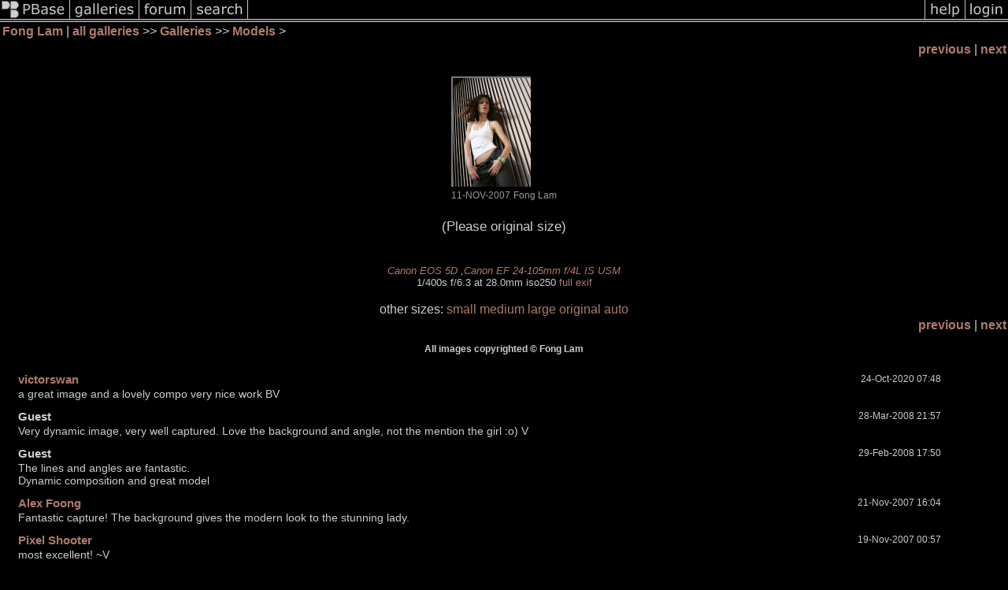

--- FILE ---
content_type: text/html; charset=ISO-8859-1
request_url: https://pbase.com/image/88894420
body_size: 5299
content:
<html lang="en-US"><head>
<title>88894420 photo - Fong Lam photos at pbase.com</title>
<link rel="stylesheet" type="text/css" href="https://ap1.pbase.com/styles/gallery2.v4.css">
<link rel="stylesheet" type="text/css" href="https://css.pbase.com/styles/124703.css">
<meta property="og:site_name" content="PBase"/>
<meta property="og:title" content="Image 88894420 by Fong Lam"/>
<meta property="og:type" content="photo"/>
<meta property="og:image" content="https://a4.pbase.com/g3/25/480025/3/88894420.vp005Kim.jpg"/>
<meta property="og:url" content="https://pbase.com/fonglam/image/88894420"/>
<meta property="fb:admins" content="1056217662"/>
<meta property="fb:page_id" content="204057099643592"/>
<meta name="pinterest" content="nopin" />
<script language="JavaScript" type="text/javascript" src="https://ap1.pbase.com/js/jquery-1.9.1.min.js"></script>
<script language="JavaScript" type="text/javascript" src="https://ap1.pbase.com/js/jquery.mobile.custom.min.js"></script>
<script language="JavaScript" type="text/javascript" src="https://ap1.pbase.com/js/ajaxRequestObject.js"></script>
<script language="JavaScript" type="text/javascript" src="https://ap1.pbase.com/js/ajaxVote.v2.js"></script>
<script language="JavaScript" type="text/javascript" src="https://ap1.pbase.com/js/comments.v9.js"></script>
</head><body>
<TABLE border=0 cellspacing=0 cellpadding=0 width="100%"><tr>
<td><A HREF="https://pbase.com" target="_top" title="pbase photos"><IMG src="https://ap1.pbase.com/site/m/3/m_pbase.gif" border=0 alt="photo sharing and upload"></A></td>
<td><A HREF="https://pbase.com/galleries" target="_top" title="recent picture uploads"><IMG src="https://ap1.pbase.com/site/m/3/m_g.gif" border=0 alt="picture albums"></A></td>
<td><A HREF="https://forum.pbase.com" target="_top" title="photography discussion forums"><IMG src="https://ap1.pbase.com/site/m/3/m_f.gif" border=0 alt="photo forums"></A></td>
<td><A HREF="https://pbase.com/search" target="_top" title="pbase photo search"><IMG src="https://ap1.pbase.com/site/m/3/m_s.gif" border=0 alt="search pictures"></A></td>
<td width="100%"><A HREF="https://pbase.com/galleries?view=popular" target="_top" title="popular photos"><IMG src="https://ap1.pbase.com/site/m/3/m_sp.gif" border=0 height="28" width="100%" alt="popular photos"></a></td>

<td><A HREF="https://pbase.com/help" target="_top" title="give me some help"><IMG src="https://ap1.pbase.com/site/m/3/m_h.gif" border=0 alt="photography help"></A></td>
<td><A HREF="https://pbase.com/login" target="_top" title="login to pbase"><IMG src="https://ap1.pbase.com/site/m/3/m_l.gif" border=0 alt="login"></A></td>
</tr></table>
<!-- END menu bar -->

<div id="imagepage" class="imagepage">
<div id="localmenu" class="localmenu">
  <table border=0>
    <tr>
      <td align=left >
      <a href="/fonglam/profile" title="goto fonglam's profile page">Fong Lam</a> | 
<span class="treepath">
      <a href="/fonglam" title="view all of fonglam's galleries">all galleries</a> >> 
<a href="/fonglam/root"> Galleries</a> >>
 
      <a href="/fonglam/models&page=33" title="view thumbnails">Models</a> > 
      
</span>
      </td>
    </tr>
  </table>
</div>

<div id="slideshow" class="slideshow">
<table border=0 cellspacing=1 width="100%" >
<tr> <TD width="100%" nowrap>
<a href="/fonglam/image/89557756" class="prev_link" title="&larr; on keyboard">previous</a>
 | <a href="/fonglam/image/88762347" class="next_link" title="&rarr; on keyboard">next</a>
    </td>
  </tr>
</table>
</div>


<!-- BEGIN image table -->
<div id="image" class="image">
<table width=0 border=0 align="center" class="imagetable">
<TR><TD colspan=2>
<div id="imgdiv" class="" style="position:relative; width:101px; padding-bottom:160px; height:0; overflow:hidden; background:inherit;">
  <a href="/fonglam/models&page=33" >
    <IMG onContextMenu="alert('All Images Copyright © Fong Lam. All rights reserved.'); return false;"
 class="display auto-size" src="https://a4.pbase.com/t3/25/480025/4/88894420.vp005Kim.jpg" imgsize="small" imgx="101" imgy="160" border=0 ALT="">
  </a>
</div>
</TD></TR>
<TR><TD align="left" valign=top>
<span class=date>11-NOV-2007</span>
</TD>
<TD align="right"><span class=artist>Fong Lam</span> </TD>
</TR></table>
</div>
<!-- END image table -->

<div id="imageinfo" class="imageinfo">
  <h3 class="title"><span class="title"></span>
</h3>
  <div id="imagecaption" class="imagecaption">
  <p class="caption">
  (Please original size)<br><br><body on contextmenu ="alert('All Images Copyright © Fong Lam. All rights reserved.'); return false;">
  </p>
  </div>

  <div id="techinfo" class="techinfo">
    <span class="camera"><a href="/cameras/canon/eos_5d">Canon EOS 5D</a>
,<a href="/cameras/canon/ef_24-105_4l_is_usm">Canon EF 24-105mm f/4L IS USM</a>
</span><br>
    <span class="exif">1/400s f/6.3 at 28.0mm iso250
      <a href="/fonglam/image/88894420&amp;exif=Y" rel="nofollow">full exif</a>
    </span>
    <br>
  </div>

  <div id="othersizes" class="othersizes">
  <br>
  <span class="othersizes">other sizes: 
    <a href="/fonglam/image/88894420/small" title="101 x 160 pixels " rel="nofollow" imgurl="https://a4.pbase.com/t3/25/480025/4/88894420.vp005Kim.jpg" imgx="101" imgy="160" imgsize="small">small</a> 
    <a href="/fonglam/image/88894420/medium" title="252 x 400 pixels " rel="nofollow" imgurl="https://a4.pbase.com/g3/25/480025/3/88894420.vp005Kim.jpg" imgx="252" imgy="400" imgsize="medium">medium</a> 
    <a href="/fonglam/image/88894420/large" title="504 x 800 pixels " rel="nofollow" imgurl="https://a4.pbase.com/g3/25/480025/2/88894420.vp005Kim.jpg" imgx="504" imgy="800" imgsize="large">large</a> 
    <a href="/fonglam/image/88894420/original" title="1000 x 1586 pixels " rel="nofollow" imgurl="https://a4.pbase.com/o3/25/480025/1/88894420.dlG05wgw.IMG_1145Copy.jpg" imgx="1000" imgy="1586" imgsize="original">original</a> 
    <a href="#" title="Fit image to my window" rel="nofollow" id="auto_size" auto_size="Y" imgsize="auto">auto</a> 
  </span>
  <BR>
  </div>

<div id="slideshow" class="slideshow">
<table border=0 cellspacing=1 width="100%" >
<tr> <TD width="100%" nowrap>
<a href="/fonglam/image/89557756" class="prev_link" title="&larr; on keyboard">previous</a>
 | <a href="/fonglam/image/88762347" class="next_link" title="&rarr; on keyboard">next</a>
    </td>
  </tr>
</table>
</div>


  <div id="copyright" class="copyright">
    <p class=copyright><center>All images copyrighted © Fong Lam</center></p>
  </div>

</div>

<table border=0 cellspacing=0 cellpadding=2 width="95%" align=center >
<tr>
<td nowrap>

</td></tr></table>
<A name="comment_list" id="comment_list"></A>
<DIV class="comment_section">
<div id="commententry" style="display:none;">
  <table border=0 cellpadding=0 cellspacing=0>
    <tr><td colspan=2><span class="small">
Commenting on this page requires full PBase membership.<br>
Please <a href="/login">login</a> or <a href="/register">register</a>.
    </td></tr>
  </table>
</div>
<div id="commentlist">
  <div class="comment"><table class="comment" border=0 cellspacing=0 cellpadding=0 style="table-layout:fixed;"><tr class="head"><td style="width:40%; word-wrap:break-word;" class="from"><a href="/victorswan/profile">victorswan</a></td><td style="word-wrap:normal;" class="commands"></td><td align="right" style="width:20%; word-wrap:normal;" class="date">24-Oct-2020 07:48</td></tr><tr class="body"><td colspan="3" style="display:table-cell;" class="message_body">a great image and a lovely compo very nice work BV</td></tr></table></div>
  <div class="comment"><table class="comment" border=0 cellspacing=0 cellpadding=0 style="table-layout:fixed;"><tr class="head"><td style="width:40%; word-wrap:break-word;" class="from">Guest
      </td><td style="word-wrap:normal;" class="commands"></td><td align="right" style="width:20%; word-wrap:normal;" class="date">28-Mar-2008 21:57</td></tr><tr class="body"><td colspan="3" style="display:table-cell;" class="message_body">Very dynamic image, very well captured. Love the background and angle, not the mention the girl :o) V</td></tr></table></div>
  <div class="comment"><table class="comment" border=0 cellspacing=0 cellpadding=0 style="table-layout:fixed;"><tr class="head"><td style="width:40%; word-wrap:break-word;" class="from">Guest
      </td><td style="word-wrap:normal;" class="commands"></td><td align="right" style="width:20%; word-wrap:normal;" class="date">29-Feb-2008 17:50</td></tr><tr class="body"><td colspan="3" style="display:table-cell;" class="message_body">The lines and angles are fantastic.<br> Dynamic composition and great model</td></tr></table></div>
  <div class="comment"><table class="comment" border=0 cellspacing=0 cellpadding=0 style="table-layout:fixed;"><tr class="head"><td style="width:40%; word-wrap:break-word;" class="from"><a href="/alexfoong/profile">Alex Foong</a></td><td style="word-wrap:normal;" class="commands"></td><td align="right" style="width:20%; word-wrap:normal;" class="date">21-Nov-2007 16:04</td></tr><tr class="body"><td colspan="3" style="display:table-cell;" class="message_body">Fantastic capture! The background gives the modern look to the stunning lady.</td></tr></table></div>
  <div class="comment"><table class="comment" border=0 cellspacing=0 cellpadding=0 style="table-layout:fixed;"><tr class="head"><td style="width:40%; word-wrap:break-word;" class="from"><a href="/keithrankin/profile">Pixel Shooter</a></td><td style="word-wrap:normal;" class="commands"></td><td align="right" style="width:20%; word-wrap:normal;" class="date">19-Nov-2007 00:57</td></tr><tr class="body"><td colspan="3" style="display:table-cell;" class="message_body">most excellent! ~V</td></tr></table></div>
  <div class="comment"><table class="comment" border=0 cellspacing=0 cellpadding=0 style="table-layout:fixed;"><tr class="head"><td style="width:40%; word-wrap:break-word;" class="from"><a href="/robvrijburg/profile">Robyco</a></td><td style="word-wrap:normal;" class="commands"></td><td align="right" style="width:20%; word-wrap:normal;" class="date">18-Nov-2007 21:05</td></tr><tr class="body"><td colspan="3" style="display:table-cell;" class="message_body">Gerat POV, as if the hair is static by the metal in the background.... Wel done !!</td></tr></table></div>
  <div class="comment"><table class="comment" border=0 cellspacing=0 cellpadding=0 style="table-layout:fixed;"><tr class="head"><td style="width:40%; word-wrap:break-word;" class="from"><a href="/vipm/profile">Pierre Schneider</a></td><td style="word-wrap:normal;" class="commands"></td><td align="right" style="width:20%; word-wrap:normal;" class="date">18-Nov-2007 09:58</td></tr><tr class="body"><td colspan="3" style="display:table-cell;" class="message_body">Fabulous. Full of energy.</td></tr></table></div>
  <div class="comment"><table class="comment" border=0 cellspacing=0 cellpadding=0 style="table-layout:fixed;"><tr class="head"><td style="width:40%; word-wrap:break-word;" class="from"><a href="/k_amj/profile">Ali Majdfar</a></td><td style="word-wrap:normal;" class="commands"></td><td align="right" style="width:20%; word-wrap:normal;" class="date">17-Nov-2007 07:12</td></tr><tr class="body"><td colspan="3" style="display:table-cell;" class="message_body">Fabulous work, Excellent. GMV</td></tr></table></div>
  <div class="comment"><table class="comment" border=0 cellspacing=0 cellpadding=0 style="table-layout:fixed;"><tr class="head"><td style="width:40%; word-wrap:break-word;" class="from">Guest
      </td><td style="word-wrap:normal;" class="commands"></td><td align="right" style="width:20%; word-wrap:normal;" class="date">15-Nov-2007 11:57</td></tr><tr class="body"><td colspan="3" style="display:table-cell;" class="message_body">Beautiful, Fong! Love her sexy pose!</td></tr></table></div>
  <div class="comment"><table class="comment" border=0 cellspacing=0 cellpadding=0 style="table-layout:fixed;"><tr class="head"><td style="width:40%; word-wrap:break-word;" class="from">Guest
      </td><td style="word-wrap:normal;" class="commands"></td><td align="right" style="width:20%; word-wrap:normal;" class="date">15-Nov-2007 09:30</td></tr><tr class="body"><td colspan="3" style="display:table-cell;" class="message_body">Beautiful pose and setting. V</td></tr></table></div>
  <div class="comment"><table class="comment" border=0 cellspacing=0 cellpadding=0 style="table-layout:fixed;"><tr class="head"><td style="width:40%; word-wrap:break-word;" class="from"><a href="/samchar/profile">Sam_C</a></td><td style="word-wrap:normal;" class="commands"></td><td align="right" style="width:20%; word-wrap:normal;" class="date">15-Nov-2007 07:37</td></tr><tr class="body"><td colspan="3" style="display:table-cell;" class="message_body">Super awesome!! Reminds me of the great ads back in the day, V</td></tr></table></div>
  <div class="comment"><table class="comment" border=0 cellspacing=0 cellpadding=0 style="table-layout:fixed;"><tr class="head"><td style="width:40%; word-wrap:break-word;" class="from"><a href="/dehl/profile">123</a></td><td style="word-wrap:normal;" class="commands"></td><td align="right" style="width:20%; word-wrap:normal;" class="date">15-Nov-2007 05:31</td></tr><tr class="body"><td colspan="3" style="display:table-cell;" class="message_body">Fong I so envy your photographic subjects. You are perfection when it comes to portraits. V</td></tr></table></div>
  <div class="comment"><table class="comment" border=0 cellspacing=0 cellpadding=0 style="table-layout:fixed;"><tr class="head"><td style="width:40%; word-wrap:break-word;" class="from"><a href="/yifeng/profile">Yi Feng</a></td><td style="word-wrap:normal;" class="commands"></td><td align="right" style="width:20%; word-wrap:normal;" class="date">15-Nov-2007 02:35</td></tr><tr class="body"><td colspan="3" style="display:table-cell;" class="message_body">Beautiful pose and setting. Great shot Fong! V</td></tr></table></div>
  <div class="comment"><table class="comment" border=0 cellspacing=0 cellpadding=0 style="table-layout:fixed;"><tr class="head"><td style="width:40%; word-wrap:break-word;" class="from"><a href="/drjaysel/profile">Jay Levin</a></td><td style="word-wrap:normal;" class="commands"></td><td align="right" style="width:20%; word-wrap:normal;" class="date">14-Nov-2007 21:02</td></tr><tr class="body"><td colspan="3" style="display:table-cell;" class="message_body">A totally sensuous shot in every respect, Fong.  If this isn't your best, it sure is close to it.  Vote</td></tr></table></div>
  <div class="comment"><table class="comment" border=0 cellspacing=0 cellpadding=0 style="table-layout:fixed;"><tr class="head"><td style="width:40%; word-wrap:break-word;" class="from">Guest
      </td><td style="word-wrap:normal;" class="commands"></td><td align="right" style="width:20%; word-wrap:normal;" class="date">14-Nov-2007 20:31</td></tr><tr class="body"><td colspan="3" style="display:table-cell;" class="message_body">Voted. Five stars image. You know your job!</td></tr></table></div>
  <div class="comment"><table class="comment" border=0 cellspacing=0 cellpadding=0 style="table-layout:fixed;"><tr class="head"><td style="width:40%; word-wrap:break-word;" class="from"><a href="/querido/profile">QUERIDO</a></td><td style="word-wrap:normal;" class="commands"></td><td align="right" style="width:20%; word-wrap:normal;" class="date">14-Nov-2007 19:07</td></tr><tr class="body"><td colspan="3" style="display:table-cell;" class="message_body">excellent shot,vote</td></tr></table></div>
  <div class="comment"><table class="comment" border=0 cellspacing=0 cellpadding=0 style="table-layout:fixed;"><tr class="head"><td style="width:40%; word-wrap:break-word;" class="from">Guest
      </td><td style="word-wrap:normal;" class="commands"></td><td align="right" style="width:20%; word-wrap:normal;" class="date">14-Nov-2007 12:50</td></tr><tr class="body"><td colspan="3" style="display:table-cell;" class="message_body">excellent again Fong, love the hair, background ,bracelet.</td></tr></table></div>
  <div class="comment"><table class="comment" border=0 cellspacing=0 cellpadding=0 style="table-layout:fixed;"><tr class="head"><td style="width:40%; word-wrap:break-word;" class="from"><a href="/tlun/profile">Tom Tom</a></td><td style="word-wrap:normal;" class="commands"></td><td align="right" style="width:20%; word-wrap:normal;" class="date">14-Nov-2007 11:50</td></tr><tr class="body"><td colspan="3" style="display:table-cell;" class="message_body">I like the perspective from below, the great movement with her hair and the confident pose. v</td></tr></table></div>
  <div class="comment"><table class="comment" border=0 cellspacing=0 cellpadding=0 style="table-layout:fixed;"><tr class="head"><td style="width:40%; word-wrap:break-word;" class="from">Guest
      </td><td style="word-wrap:normal;" class="commands"></td><td align="right" style="width:20%; word-wrap:normal;" class="date">14-Nov-2007 09:30</td></tr><tr class="body"><td colspan="3" style="display:table-cell;" class="message_body">Great perspective & lines. The hair & expression top this image off. Vote</td></tr></table></div>
  <div class="comment"><table class="comment" border=0 cellspacing=0 cellpadding=0 style="table-layout:fixed;"><tr class="head"><td style="width:40%; word-wrap:break-word;" class="from"><a href="/shatterbug/profile">shatterbug</a></td><td style="word-wrap:normal;" class="commands"></td><td align="right" style="width:20%; word-wrap:normal;" class="date">14-Nov-2007 08:56</td></tr><tr class="body"><td colspan="3" style="display:table-cell;" class="message_body">Your POV gives her great height...love the motion of the hair and the bg too!</td></tr></table></div>
  <div class="comment"><table class="comment" border=0 cellspacing=0 cellpadding=0 style="table-layout:fixed;"><tr class="head"><td style="width:40%; word-wrap:break-word;" class="from"><a href="/debbiebb07/profile">Debbie Blackburn Beierle</a></td><td style="word-wrap:normal;" class="commands"></td><td align="right" style="width:20%; word-wrap:normal;" class="date">14-Nov-2007 07:33</td></tr><tr class="body"><td colspan="3" style="display:table-cell;" class="message_body">I like your POV on this and the lighting.</td></tr></table></div>
  <div class="comment"><table class="comment" border=0 cellspacing=0 cellpadding=0 style="table-layout:fixed;"><tr class="head"><td style="width:40%; word-wrap:break-word;" class="from"><a href="/britestar/profile">Liz Bickel</a></td><td style="word-wrap:normal;" class="commands"></td><td align="right" style="width:20%; word-wrap:normal;" class="date">14-Nov-2007 06:25</td></tr><tr class="body"><td colspan="3" style="display:table-cell;" class="message_body">Love the perspective and her flying hair.</td></tr></table></div>
  <div class="comment"><table class="comment" border=0 cellspacing=0 cellpadding=0 style="table-layout:fixed;"><tr class="head"><td style="width:40%; word-wrap:break-word;" class="from"><a href="/brian3824/profile">Brian McAllister</a></td><td style="word-wrap:normal;" class="commands"></td><td align="right" style="width:20%; word-wrap:normal;" class="date">14-Nov-2007 05:31</td></tr><tr class="body"><td colspan="3" style="display:table-cell;" class="message_body">Excellent composition......</td></tr></table></div>
  <div class="comment"><table class="comment" border=0 cellspacing=0 cellpadding=0 style="table-layout:fixed;"><tr class="head"><td style="width:40%; word-wrap:break-word;" class="from"><a href="/inept/profile">Andrew Vincent</a></td><td style="word-wrap:normal;" class="commands"></td><td align="right" style="width:20%; word-wrap:normal;" class="date">14-Nov-2007 05:22</td></tr><tr class="body"><td colspan="3" style="display:table-cell;" class="message_body">Standing Tall! Excellent angle and background. VOTE!</td></tr></table></div>
  <div class="comment"><table class="comment" border=0 cellspacing=0 cellpadding=0 style="table-layout:fixed;"><tr class="head"><td style="width:40%; word-wrap:break-word;" class="from">Guest
      </td><td style="word-wrap:normal;" class="commands"></td><td align="right" style="width:20%; word-wrap:normal;" class="date">14-Nov-2007 05:03</td></tr><tr class="body"><td colspan="3" style="display:table-cell;" class="message_body">Yeah - you're a lucky guy!</td></tr></table></div>
  <div class="comment"><table class="comment" border=0 cellspacing=0 cellpadding=0 style="table-layout:fixed;"><tr class="head"><td style="width:40%; word-wrap:break-word;" class="from">Guest
      </td><td style="word-wrap:normal;" class="commands"></td><td align="right" style="width:20%; word-wrap:normal;" class="date">14-Nov-2007 04:16</td></tr><tr class="body"><td colspan="3" style="display:table-cell;" class="message_body">Nice work.</td></tr></table></div>
  <div class="comment"><table class="comment" border=0 cellspacing=0 cellpadding=0 style="table-layout:fixed;"><tr class="head"><td style="width:40%; word-wrap:break-word;" class="from"><a href="/naturepics/profile">Jean D</a></td><td style="word-wrap:normal;" class="commands"></td><td align="right" style="width:20%; word-wrap:normal;" class="date">14-Nov-2007 03:49</td></tr><tr class="body"><td colspan="3" style="display:table-cell;" class="message_body">Excellent portrait and superb pose, Fong! ~V~</td></tr></table></div>
  <div class="comment"><table class="comment" border=0 cellspacing=0 cellpadding=0 style="table-layout:fixed;"><tr class="head"><td style="width:40%; word-wrap:break-word;" class="from"><a href="/char/profile">Char</a></td><td style="word-wrap:normal;" class="commands"></td><td align="right" style="width:20%; word-wrap:normal;" class="date">14-Nov-2007 02:21</td></tr><tr class="body"><td colspan="3" style="display:table-cell;" class="message_body">Hi Fong,<br> Magazine perfect! What a wonderful shot!! \/</td></tr></table></div>
  <div class="comment"><table class="comment" border=0 cellspacing=0 cellpadding=0 style="table-layout:fixed;"><tr class="head"><td style="width:40%; word-wrap:break-word;" class="from">Guest
      </td><td style="word-wrap:normal;" class="commands"></td><td align="right" style="width:20%; word-wrap:normal;" class="date">14-Nov-2007 00:15</td></tr><tr class="body"><td colspan="3" style="display:table-cell;" class="message_body">Excellent portrait v</td></tr></table></div>
  <div class="comment"><table class="comment" border=0 cellspacing=0 cellpadding=0 style="table-layout:fixed;"><tr class="head"><td style="width:40%; word-wrap:break-word;" class="from"><a href="/boscodamus/profile">FrankB</a></td><td style="word-wrap:normal;" class="commands"></td><td align="right" style="width:20%; word-wrap:normal;" class="date">13-Nov-2007 23:48</td></tr><tr class="body"><td colspan="3" style="display:table-cell;" class="message_body">beautiful she is...spectacular pose...you got it here Fong!....vote</td></tr></table></div>
  <div class="comment"><table class="comment" border=0 cellspacing=0 cellpadding=0 style="table-layout:fixed;"><tr class="head"><td style="width:40%; word-wrap:break-word;" class="from"><a href="/cis/profile">CIS</a></td><td style="word-wrap:normal;" class="commands"></td><td align="right" style="width:20%; word-wrap:normal;" class="date">13-Nov-2007 22:47</td></tr><tr class="body"><td colspan="3" style="display:table-cell;" class="message_body">Wow...the lines, the perspective of her against them....outstanding! A real 'mod' look to this. Your work always sends messages, Fong!</td></tr></table></div>
  <div class="comment"><table class="comment" border=0 cellspacing=0 cellpadding=0 style="table-layout:fixed;"><tr class="head"><td style="width:40%; word-wrap:break-word;" class="from"><a href="/cmkwan/profile">CM Kwan</a></td><td style="word-wrap:normal;" class="commands"></td><td align="right" style="width:20%; word-wrap:normal;" class="date">13-Nov-2007 22:45</td></tr><tr class="body"><td colspan="3" style="display:table-cell;" class="message_body">Amazing angle and composition, Fong! V</td></tr></table></div>
  <div class="comment"><table class="comment" border=0 cellspacing=0 cellpadding=0 style="table-layout:fixed;"><tr class="head"><td style="width:40%; word-wrap:break-word;" class="from">Guest
      </td><td style="word-wrap:normal;" class="commands"></td><td align="right" style="width:20%; word-wrap:normal;" class="date">13-Nov-2007 20:20</td></tr><tr class="body"><td colspan="3" style="display:table-cell;" class="message_body">Nice look<br> jorge</td></tr></table></div>
  <div class="comment"><table class="comment" border=0 cellspacing=0 cellpadding=0 style="table-layout:fixed;"><tr class="head"><td style="width:40%; word-wrap:break-word;" class="from"><a href="/zeev1941/profile">zeev segal</a></td><td style="word-wrap:normal;" class="commands"></td><td align="right" style="width:20%; word-wrap:normal;" class="date">13-Nov-2007 19:31</td></tr><tr class="body"><td colspan="3" style="display:table-cell;" class="message_body">Excellent portrait,Excellent shot   V</td></tr></table></div>
  <div class="comment"><table class="comment" border=0 cellspacing=0 cellpadding=0 style="table-layout:fixed;"><tr class="head"><td style="width:40%; word-wrap:break-word;" class="from">Guest
      </td><td style="word-wrap:normal;" class="commands"></td><td align="right" style="width:20%; word-wrap:normal;" class="date">13-Nov-2007 19:28</td></tr><tr class="body"><td colspan="3" style="display:table-cell;" class="message_body">Superb work,Fong.Beautiful model in an excellent pose really strengthened by that dynamic background!</td></tr></table></div>
  <div class="comment"><table class="comment" border=0 cellspacing=0 cellpadding=0 style="table-layout:fixed;"><tr class="head"><td style="width:40%; word-wrap:break-word;" class="from"><a href="/xbarneda/profile">Xavi Barneda</a></td><td style="word-wrap:normal;" class="commands"></td><td align="right" style="width:20%; word-wrap:normal;" class="date">13-Nov-2007 19:16</td></tr><tr class="body"><td colspan="3" style="display:table-cell;" class="message_body">Spectacular image: hair, pose, tones...perfect! V</td></tr></table></div>
  <div class="comment"><table class="comment" border=0 cellspacing=0 cellpadding=0 style="table-layout:fixed;"><tr class="head"><td style="width:40%; word-wrap:break-word;" class="from"><a href="/decor/profile">Peter Stahl</a></td><td style="word-wrap:normal;" class="commands"></td><td align="right" style="width:20%; word-wrap:normal;" class="date">13-Nov-2007 19:10</td></tr><tr class="body"><td colspan="3" style="display:table-cell;" class="message_body">Lov the perspective and pose!! GMV.</td></tr></table></div>
  <div class="comment"><table class="comment" border=0 cellspacing=0 cellpadding=0 style="table-layout:fixed;"><tr class="head"><td style="width:40%; word-wrap:break-word;" class="from">Guest
      </td><td style="word-wrap:normal;" class="commands"></td><td align="right" style="width:20%; word-wrap:normal;" class="date">13-Nov-2007 18:35</td></tr><tr class="body"><td colspan="3" style="display:table-cell;" class="message_body">nice work and pose</td></tr></table></div>
  <div class="comment"><table class="comment" border=0 cellspacing=0 cellpadding=0 style="table-layout:fixed;"><tr class="head"><td style="width:40%; word-wrap:break-word;" class="from">Guest
      </td><td style="word-wrap:normal;" class="commands"></td><td align="right" style="width:20%; word-wrap:normal;" class="date">13-Nov-2007 18:33</td></tr><tr class="body"><td colspan="3" style="display:table-cell;" class="message_body">Wow image, love the comp and lines. V</td></tr></table></div>
  <div class="comment"><table class="comment" border=0 cellspacing=0 cellpadding=0 style="table-layout:fixed;"><tr class="head"><td style="width:40%; word-wrap:break-word;" class="from">Guest
      </td><td style="word-wrap:normal;" class="commands"></td><td align="right" style="width:20%; word-wrap:normal;" class="date">13-Nov-2007 18:29</td></tr><tr class="body"><td colspan="3" style="display:table-cell;" class="message_body">Great shot Fong! Abolutely genial, as always! :)</td></tr></table></div>
  <div class="comment"><table class="comment" border=0 cellspacing=0 cellpadding=0 style="table-layout:fixed;"><tr class="head"><td style="width:40%; word-wrap:break-word;" class="from"><a href="/pacolopez/profile">Paco López</a></td><td style="word-wrap:normal;" class="commands"></td><td align="right" style="width:20%; word-wrap:normal;" class="date">13-Nov-2007 18:20</td></tr><tr class="body"><td colspan="3" style="display:table-cell;" class="message_body">Excellent shot!!!!! I love the pov here!! Big vote!!</td></tr></table></div>
  <div class="comment"><table class="comment" border=0 cellspacing=0 cellpadding=0 style="table-layout:fixed;"><tr class="head"><td style="width:40%; word-wrap:break-word;" class="from"><a href="/apostolosrs/profile">Apostolos Tikopoulos</a></td><td style="word-wrap:normal;" class="commands"></td><td align="right" style="width:20%; word-wrap:normal;" class="date">13-Nov-2007 17:41</td></tr><tr class="body"><td colspan="3" style="display:table-cell;" class="message_body">Excellent capture, model, backround, lighting,everything. V.</td></tr></table></div>
  <div class="comment"><table class="comment" border=0 cellspacing=0 cellpadding=0 style="table-layout:fixed;"><tr class="head"><td style="width:40%; word-wrap:break-word;" class="from"><a href="/rollier/profile">Jean-Luc Rollier</a></td><td style="word-wrap:normal;" class="commands"></td><td align="right" style="width:20%; word-wrap:normal;" class="date">13-Nov-2007 17:16</td></tr><tr class="body"><td colspan="3" style="display:table-cell;" class="message_body">Outstanding ! Love the backdrop.<br> JL   V</td></tr></table></div>
  <div class="comment"><table class="comment" border=0 cellspacing=0 cellpadding=0 style="table-layout:fixed;"><tr class="head"><td style="width:40%; word-wrap:break-word;" class="from">Guest
      </td><td style="word-wrap:normal;" class="commands"></td><td align="right" style="width:20%; word-wrap:normal;" class="date">13-Nov-2007 16:56</td></tr><tr class="body"><td colspan="3" style="display:table-cell;" class="message_body">Just fantastic work!V</td></tr></table></div>
  <div class="comment"><table class="comment" border=0 cellspacing=0 cellpadding=0 style="table-layout:fixed;"><tr class="head"><td style="width:40%; word-wrap:break-word;" class="from"><a href="/emmaelice/profile">Kathy Pedersen</a></td><td style="word-wrap:normal;" class="commands"></td><td align="right" style="width:20%; word-wrap:normal;" class="date">13-Nov-2007 16:52</td></tr><tr class="body"><td colspan="3" style="display:table-cell;" class="message_body">Outstanding POV used here, and what a fantastic backdrop..... Another very sensual shot, you do these so well. Beautiful!!!!</td></tr></table></div>
  <div class="comment"><table class="comment" border=0 cellspacing=0 cellpadding=0 style="table-layout:fixed;"><tr class="head"><td style="width:40%; word-wrap:break-word;" class="from"><a href="/carabias/profile">carabias</a></td><td style="word-wrap:normal;" class="commands"></td><td align="right" style="width:20%; word-wrap:normal;" class="date">13-Nov-2007 16:30</td></tr><tr class="body"><td colspan="3" style="display:table-cell;" class="message_body">Bell&#237;simo!!!! GMV***</td></tr></table></div>
  <div class="comment"><table class="comment" border=0 cellspacing=0 cellpadding=0 style="table-layout:fixed;"><tr class="head"><td style="width:40%; word-wrap:break-word;" class="from"><a href="/titawheeler/profile">Martha Albuquerque</a></td><td style="word-wrap:normal;" class="commands"></td><td align="right" style="width:20%; word-wrap:normal;" class="date">13-Nov-2007 16:25</td></tr><tr class="body"><td colspan="3" style="display:table-cell;" class="message_body">wild pussy cat :) love the wind in her hair and her eyes look. my vote always, Fong dear :)</td></tr></table></div>
  <div class="comment"><table class="comment" border=0 cellspacing=0 cellpadding=0 style="table-layout:fixed;"><tr class="head"><td style="width:40%; word-wrap:break-word;" class="from"><a href="/yp8/profile">Yves Pinsonneault. Photographe</a></td><td style="word-wrap:normal;" class="commands"></td><td align="right" style="width:20%; word-wrap:normal;" class="date">13-Nov-2007 16:02</td></tr><tr class="body"><td colspan="3" style="display:table-cell;" class="message_body">Awesome ...</td></tr></table></div>
  <div class="comment"><table class="comment" border=0 cellspacing=0 cellpadding=0 style="table-layout:fixed;"><tr class="head"><td style="width:40%; word-wrap:break-word;" class="from"><a href="/clinton62/profile">Tom Munson</a></td><td style="word-wrap:normal;" class="commands"></td><td align="right" style="width:20%; word-wrap:normal;" class="date">13-Nov-2007 15:45</td></tr><tr class="body"><td colspan="3" style="display:table-cell;" class="message_body">Another perfect image Fong as always. V</td></tr></table></div>
  <div class="comment"><table class="comment" border=0 cellspacing=0 cellpadding=0 style="table-layout:fixed;"><tr class="head"><td style="width:40%; word-wrap:break-word;" class="from"><a href="/coaster/profile">coaster</a></td><td style="word-wrap:normal;" class="commands"></td><td align="right" style="width:20%; word-wrap:normal;" class="date">13-Nov-2007 15:39</td></tr><tr class="body"><td colspan="3" style="display:table-cell;" class="message_body">Fantastic work!</td></tr></table></div>
  <div class="comment"><table class="comment" border=0 cellspacing=0 cellpadding=0 style="table-layout:fixed;"><tr class="head"><td style="width:40%; word-wrap:break-word;" class="from"><a href="/runnindane/profile">dane</a></td><td style="word-wrap:normal;" class="commands"></td><td align="right" style="width:20%; word-wrap:normal;" class="date">13-Nov-2007 15:36</td></tr><tr class="body"><td colspan="3" style="display:table-cell;" class="message_body">love your composition... great choice for the backdrop. V</td></tr></table></div>
  <div class="comment"><table class="comment" border=0 cellspacing=0 cellpadding=0 style="table-layout:fixed;"><tr class="head"><td style="width:40%; word-wrap:break-word;" class="from">Guest
      </td><td style="word-wrap:normal;" class="commands"></td><td align="right" style="width:20%; word-wrap:normal;" class="date">13-Nov-2007 15:29</td></tr><tr class="body"><td colspan="3" style="display:table-cell;" class="message_body">vote<br></td></tr></table></div>
  <div class="comment"><table class="comment" border=0 cellspacing=0 cellpadding=0 style="table-layout:fixed;"><tr class="head"><td style="width:40%; word-wrap:break-word;" class="from">Guest
      </td><td style="word-wrap:normal;" class="commands"></td><td align="right" style="width:20%; word-wrap:normal;" class="date">13-Nov-2007 15:29</td></tr><tr class="body"><td colspan="3" style="display:table-cell;" class="message_body">excellent</td></tr></table></div>
  <div class="comment"><table class="comment" border=0 cellspacing=0 cellpadding=0 style="table-layout:fixed;"><tr class="head"><td style="width:40%; word-wrap:break-word;" class="from"><a href="/gege67/profile">Gerard Koehl</a></td><td style="word-wrap:normal;" class="commands"></td><td align="right" style="width:20%; word-wrap:normal;" class="date">13-Nov-2007 15:20</td></tr><tr class="body"><td colspan="3" style="display:table-cell;" class="message_body">Magnifique... Belle pose et belle lumi&#232;re, et ces cheveux qui volent donne une belle dynamique. V</td></tr></table></div>
  <div class="comment"><table class="comment" border=0 cellspacing=0 cellpadding=0 style="table-layout:fixed;"><tr class="head"><td style="width:40%; word-wrap:break-word;" class="from">Guest
      </td><td style="word-wrap:normal;" class="commands"></td><td align="right" style="width:20%; word-wrap:normal;" class="date">13-Nov-2007 15:06</td></tr><tr class="body"><td colspan="3" style="display:table-cell;" class="message_body">Hot and sexy babe ! Great shot Fong... GMV</td></tr></table></div>
  <div class="comment"><table class="comment" border=0 cellspacing=0 cellpadding=0 style="table-layout:fixed;"><tr class="head"><td style="width:40%; word-wrap:break-word;" class="from">Guest
      </td><td style="word-wrap:normal;" class="commands"></td><td align="right" style="width:20%; word-wrap:normal;" class="date">13-Nov-2007 15:05</td></tr><tr class="body"><td colspan="3" style="display:table-cell;" class="message_body">You are a magician. V</td></tr></table></div>
  <div class="comment"><table class="comment" border=0 cellspacing=0 cellpadding=0 style="table-layout:fixed;"><tr class="head"><td style="width:40%; word-wrap:break-word;" class="from"><a href="/veraferia/profile">veraferia</a></td><td style="word-wrap:normal;" class="commands"></td><td align="right" style="width:20%; word-wrap:normal;" class="date">13-Nov-2007 14:54</td></tr><tr class="body"><td colspan="3" style="display:table-cell;" class="message_body">Sexy and  pretty woman!<br> Great angle!V</td></tr></table></div>
  <div class="comment"><table class="comment" border=0 cellspacing=0 cellpadding=0 style="table-layout:fixed;"><tr class="head"><td style="width:40%; word-wrap:break-word;" class="from">Guest
      </td><td style="word-wrap:normal;" class="commands"></td><td align="right" style="width:20%; word-wrap:normal;" class="date">13-Nov-2007 14:38</td></tr><tr class="body"><td colspan="3" style="display:table-cell;" class="message_body">ABSOLUTELY INCREDIBLE Fong, WOW, should be in a magazine, as most of your work should be...maybe it is? Big Vote!!</td></tr></table></div>
  <div class="comment"><table class="comment" border=0 cellspacing=0 cellpadding=0 style="table-layout:fixed;"><tr class="head"><td style="width:40%; word-wrap:break-word;" class="from">Guest
      </td><td style="word-wrap:normal;" class="commands"></td><td align="right" style="width:20%; word-wrap:normal;" class="date">13-Nov-2007 14:38</td></tr><tr class="body"><td colspan="3" style="display:table-cell;" class="message_body">you always have a wonderful way with hairs, absolutely marvellous. v</td></tr></table></div>
  <div class="comment"><table class="comment" border=0 cellspacing=0 cellpadding=0 style="table-layout:fixed;"><tr class="head"><td style="width:40%; word-wrap:break-word;" class="from"><a href="/nestor70/profile">Nestor Derkach</a></td><td style="word-wrap:normal;" class="commands"></td><td align="right" style="width:20%; word-wrap:normal;" class="date">13-Nov-2007 14:21</td></tr><tr class="body"><td colspan="3" style="display:table-cell;" class="message_body">Great three quarter portrait, she really presents the hip generation perfectly.<br> Nice light , very sexy pose and attire.<br> Lovely lady in any portrait.<br> Very nice bracelet <br> Vote</td></tr></table></div>
  <div class="comment"><table class="comment" border=0 cellspacing=0 cellpadding=0 style="table-layout:fixed;"><tr class="head"><td style="width:40%; word-wrap:break-word;" class="from"><a href="/mcolelli/profile">Marcia Colelli</a></td><td style="word-wrap:normal;" class="commands"></td><td align="right" style="width:20%; word-wrap:normal;" class="date">13-Nov-2007 14:21</td></tr><tr class="body"><td colspan="3" style="display:table-cell;" class="message_body">wonderful capture of the hair V</td></tr></table></div>
  <div class="comment"><table class="comment" border=0 cellspacing=0 cellpadding=0 style="table-layout:fixed;"><tr class="head"><td style="width:40%; word-wrap:break-word;" class="from"><a href="/victoriaelvaxu/profile">Victoria</a></td><td style="word-wrap:normal;" class="commands"></td><td align="right" style="width:20%; word-wrap:normal;" class="date">13-Nov-2007 14:18</td></tr><tr class="body"><td colspan="3" style="display:table-cell;" class="message_body">Stunning flying hair</td></tr></table></div>
</div>
</DIV>
</div>
<script src="https://ap1.pbase.com/js/jquery_form.js" type="text/javascript"></script>
<script src="https://ap1.pbase.com/js/social.js"></script>

</body>
</html>

--- FILE ---
content_type: text/css
request_url: https://css.pbase.com/styles/124703.css
body_size: 1112
content:
body, li, ul, blockquote, p, i, h1, h2, h3, h4, h5 {
  font-family: verdana,helvetica,sans-serif;
  font-size: 12pt;
  color :  #CCCCCC;
  background :  #000000;
}




A:link { color :  #AD7B6B}
A:active { color :  #AD7B6B}
A:visited { color :  #AD7B6B}
A:hover { color :  #999999}





TD {
  background : none;
}

#linkedsubgalleries {
  font-size: 10pt;
}
#linkedsubgalleries A:hover {
  font-style: normal;
}

TABLE.comment {
  background :  #000000;
}






A, TD. { 
color:  #FFFFFF; 
text-decoration: none; 
} 






TD { 
background-color: transparent; 
} 

}
a.td.thumbnail, a.td.thumbnail:link, a.td.thumbnail:visited, a.td.thumbnail:active {
        border:  #CCCCCC 1px solid;
        padding-top: 15px;
        width: 210px;
        display: block;
        background: transparent;
        height: 210px;
/*        filter: progid:DXImageTransform.Microsoft.Alpha(Opacity=60); */
}
a.td.thumbnail:hover            {
        border:  #CCCCCC 1px solid;
        
        padding-top: 15px;
        width: 210px;
        height: 210px;
        display: block;
        background:  #555454  ;
       filter: progid:DXImageTransform.Microsoft.Alpha(Opacity=100);
}

IMG.thumbnail {
  border-style : solid;
  cell-spacing : 30;
  border-width : 1pt;
  border-color :  #222222;
}

DIV.thumbnails.b {
  background :  #FFFFFF;
}

TD.display {
  vertical-align : middle;
  background :  #000000;
}

.display { border:  #787878 2px solid; margin-top: 20px; background:  transparent; } 

SPAN.date { color :  #999999; }

SPAN.artist { color :  #999999; }













font { 
font-family: comic sans MS, arial, sans-serif; 
font-size: 10pt; 
color:  #AAAAAA; 
letter-spacing: 3px; font-size: 8pt; 
} 









.caption { 
font-size : 13pt;
font-weight: normal; 
color :  #CCCCCC; 
font style: italic;
}









.lid
{
   background: transparent
;
   color:  #999999;
   font: 12px comic sans MS, Verdana, Tahoma, Helvetica, sans-serif;
   text-decoration: none;
}


.sb
{
   background: transparent 
;
   color:  #999999;
   font: 12px comic sans MS, Verdana, Tahoma, Helvetica, sans-serif;
   text-decoration: none;
}













/* HEADER 1 & 2 FORMAT (GALLERY NAMES) */
h1, h2 {
	border-bottom:  #AAAAAA 3px solid;
	border-top:  #AAAAAA 3px solid;
	border-left:  #AAAAAA 3px solid;
	border-right:  #AAAAAA 3px solid;
	padding: 10px 10px 10px 0px;
	display: block;
	background:  #CCCCCC;
	color:  #AD7B6B;
	font-family: Samuele hand, comic sans MS,Duchess, helvetica;
        font-size:28px;
        font-weight:normal; 
	letter-spacing: 2px;
	text-align: center;
	height: 36px;
        margin-left: -412px;
	width: 800px;
	position : relative;
        left: 50%;
	margin-bottom: 30px;
	margin-top: 30px;
        background:  #000000;}


/*     For Description Contents. Change the font-size to smaller if description is long.  Change border-color to getvar color5 if you need a border surrounding your description comments. */

DIV.galleryheader {
  width : 90%;
  margin-right : auto;
  margin-left : auto;
  border-style : solid;
  border-width : 2pt;
  border-color :  #000000;
  text-align : center;
  font-size : 12pt;
}

BODY { margin-top: 0px; top: 0px; }
BODY TABLE A IMG { display: inline; }
HR { position: relative; }








BODY { margin-top: 0px; top: 0px; }
BODY TABLE A IMG { display: inline; }
HR { position: relative; }
